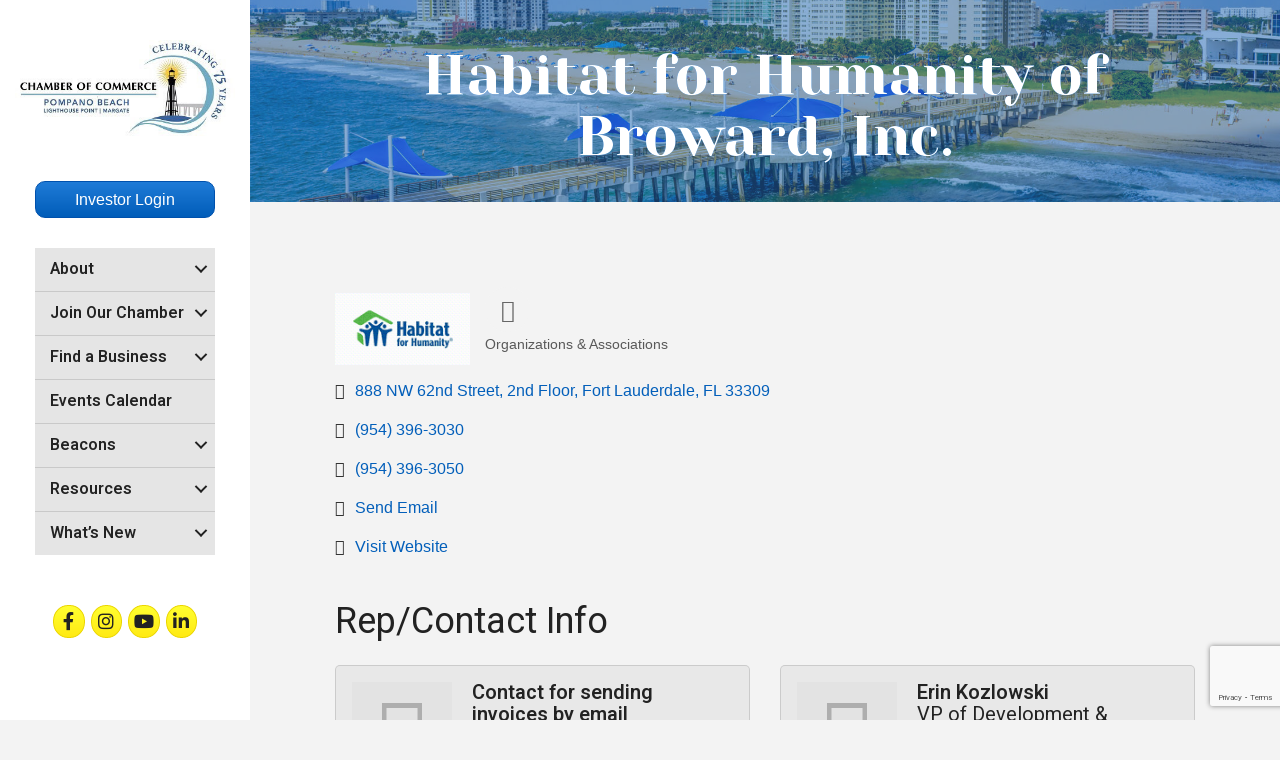

--- FILE ---
content_type: text/html; charset=utf-8
request_url: https://www.google.com/recaptcha/enterprise/anchor?ar=1&k=6LfI_T8rAAAAAMkWHrLP_GfSf3tLy9tKa839wcWa&co=aHR0cDovL2NoYW1iZXJtYXN0ZXIucG9tcGFub2JlYWNoY2hhbWJlci5jb206ODA.&hl=en&v=N67nZn4AqZkNcbeMu4prBgzg&size=invisible&anchor-ms=20000&execute-ms=30000&cb=4shv1mlp0tn9
body_size: 48564
content:
<!DOCTYPE HTML><html dir="ltr" lang="en"><head><meta http-equiv="Content-Type" content="text/html; charset=UTF-8">
<meta http-equiv="X-UA-Compatible" content="IE=edge">
<title>reCAPTCHA</title>
<style type="text/css">
/* cyrillic-ext */
@font-face {
  font-family: 'Roboto';
  font-style: normal;
  font-weight: 400;
  font-stretch: 100%;
  src: url(//fonts.gstatic.com/s/roboto/v48/KFO7CnqEu92Fr1ME7kSn66aGLdTylUAMa3GUBHMdazTgWw.woff2) format('woff2');
  unicode-range: U+0460-052F, U+1C80-1C8A, U+20B4, U+2DE0-2DFF, U+A640-A69F, U+FE2E-FE2F;
}
/* cyrillic */
@font-face {
  font-family: 'Roboto';
  font-style: normal;
  font-weight: 400;
  font-stretch: 100%;
  src: url(//fonts.gstatic.com/s/roboto/v48/KFO7CnqEu92Fr1ME7kSn66aGLdTylUAMa3iUBHMdazTgWw.woff2) format('woff2');
  unicode-range: U+0301, U+0400-045F, U+0490-0491, U+04B0-04B1, U+2116;
}
/* greek-ext */
@font-face {
  font-family: 'Roboto';
  font-style: normal;
  font-weight: 400;
  font-stretch: 100%;
  src: url(//fonts.gstatic.com/s/roboto/v48/KFO7CnqEu92Fr1ME7kSn66aGLdTylUAMa3CUBHMdazTgWw.woff2) format('woff2');
  unicode-range: U+1F00-1FFF;
}
/* greek */
@font-face {
  font-family: 'Roboto';
  font-style: normal;
  font-weight: 400;
  font-stretch: 100%;
  src: url(//fonts.gstatic.com/s/roboto/v48/KFO7CnqEu92Fr1ME7kSn66aGLdTylUAMa3-UBHMdazTgWw.woff2) format('woff2');
  unicode-range: U+0370-0377, U+037A-037F, U+0384-038A, U+038C, U+038E-03A1, U+03A3-03FF;
}
/* math */
@font-face {
  font-family: 'Roboto';
  font-style: normal;
  font-weight: 400;
  font-stretch: 100%;
  src: url(//fonts.gstatic.com/s/roboto/v48/KFO7CnqEu92Fr1ME7kSn66aGLdTylUAMawCUBHMdazTgWw.woff2) format('woff2');
  unicode-range: U+0302-0303, U+0305, U+0307-0308, U+0310, U+0312, U+0315, U+031A, U+0326-0327, U+032C, U+032F-0330, U+0332-0333, U+0338, U+033A, U+0346, U+034D, U+0391-03A1, U+03A3-03A9, U+03B1-03C9, U+03D1, U+03D5-03D6, U+03F0-03F1, U+03F4-03F5, U+2016-2017, U+2034-2038, U+203C, U+2040, U+2043, U+2047, U+2050, U+2057, U+205F, U+2070-2071, U+2074-208E, U+2090-209C, U+20D0-20DC, U+20E1, U+20E5-20EF, U+2100-2112, U+2114-2115, U+2117-2121, U+2123-214F, U+2190, U+2192, U+2194-21AE, U+21B0-21E5, U+21F1-21F2, U+21F4-2211, U+2213-2214, U+2216-22FF, U+2308-230B, U+2310, U+2319, U+231C-2321, U+2336-237A, U+237C, U+2395, U+239B-23B7, U+23D0, U+23DC-23E1, U+2474-2475, U+25AF, U+25B3, U+25B7, U+25BD, U+25C1, U+25CA, U+25CC, U+25FB, U+266D-266F, U+27C0-27FF, U+2900-2AFF, U+2B0E-2B11, U+2B30-2B4C, U+2BFE, U+3030, U+FF5B, U+FF5D, U+1D400-1D7FF, U+1EE00-1EEFF;
}
/* symbols */
@font-face {
  font-family: 'Roboto';
  font-style: normal;
  font-weight: 400;
  font-stretch: 100%;
  src: url(//fonts.gstatic.com/s/roboto/v48/KFO7CnqEu92Fr1ME7kSn66aGLdTylUAMaxKUBHMdazTgWw.woff2) format('woff2');
  unicode-range: U+0001-000C, U+000E-001F, U+007F-009F, U+20DD-20E0, U+20E2-20E4, U+2150-218F, U+2190, U+2192, U+2194-2199, U+21AF, U+21E6-21F0, U+21F3, U+2218-2219, U+2299, U+22C4-22C6, U+2300-243F, U+2440-244A, U+2460-24FF, U+25A0-27BF, U+2800-28FF, U+2921-2922, U+2981, U+29BF, U+29EB, U+2B00-2BFF, U+4DC0-4DFF, U+FFF9-FFFB, U+10140-1018E, U+10190-1019C, U+101A0, U+101D0-101FD, U+102E0-102FB, U+10E60-10E7E, U+1D2C0-1D2D3, U+1D2E0-1D37F, U+1F000-1F0FF, U+1F100-1F1AD, U+1F1E6-1F1FF, U+1F30D-1F30F, U+1F315, U+1F31C, U+1F31E, U+1F320-1F32C, U+1F336, U+1F378, U+1F37D, U+1F382, U+1F393-1F39F, U+1F3A7-1F3A8, U+1F3AC-1F3AF, U+1F3C2, U+1F3C4-1F3C6, U+1F3CA-1F3CE, U+1F3D4-1F3E0, U+1F3ED, U+1F3F1-1F3F3, U+1F3F5-1F3F7, U+1F408, U+1F415, U+1F41F, U+1F426, U+1F43F, U+1F441-1F442, U+1F444, U+1F446-1F449, U+1F44C-1F44E, U+1F453, U+1F46A, U+1F47D, U+1F4A3, U+1F4B0, U+1F4B3, U+1F4B9, U+1F4BB, U+1F4BF, U+1F4C8-1F4CB, U+1F4D6, U+1F4DA, U+1F4DF, U+1F4E3-1F4E6, U+1F4EA-1F4ED, U+1F4F7, U+1F4F9-1F4FB, U+1F4FD-1F4FE, U+1F503, U+1F507-1F50B, U+1F50D, U+1F512-1F513, U+1F53E-1F54A, U+1F54F-1F5FA, U+1F610, U+1F650-1F67F, U+1F687, U+1F68D, U+1F691, U+1F694, U+1F698, U+1F6AD, U+1F6B2, U+1F6B9-1F6BA, U+1F6BC, U+1F6C6-1F6CF, U+1F6D3-1F6D7, U+1F6E0-1F6EA, U+1F6F0-1F6F3, U+1F6F7-1F6FC, U+1F700-1F7FF, U+1F800-1F80B, U+1F810-1F847, U+1F850-1F859, U+1F860-1F887, U+1F890-1F8AD, U+1F8B0-1F8BB, U+1F8C0-1F8C1, U+1F900-1F90B, U+1F93B, U+1F946, U+1F984, U+1F996, U+1F9E9, U+1FA00-1FA6F, U+1FA70-1FA7C, U+1FA80-1FA89, U+1FA8F-1FAC6, U+1FACE-1FADC, U+1FADF-1FAE9, U+1FAF0-1FAF8, U+1FB00-1FBFF;
}
/* vietnamese */
@font-face {
  font-family: 'Roboto';
  font-style: normal;
  font-weight: 400;
  font-stretch: 100%;
  src: url(//fonts.gstatic.com/s/roboto/v48/KFO7CnqEu92Fr1ME7kSn66aGLdTylUAMa3OUBHMdazTgWw.woff2) format('woff2');
  unicode-range: U+0102-0103, U+0110-0111, U+0128-0129, U+0168-0169, U+01A0-01A1, U+01AF-01B0, U+0300-0301, U+0303-0304, U+0308-0309, U+0323, U+0329, U+1EA0-1EF9, U+20AB;
}
/* latin-ext */
@font-face {
  font-family: 'Roboto';
  font-style: normal;
  font-weight: 400;
  font-stretch: 100%;
  src: url(//fonts.gstatic.com/s/roboto/v48/KFO7CnqEu92Fr1ME7kSn66aGLdTylUAMa3KUBHMdazTgWw.woff2) format('woff2');
  unicode-range: U+0100-02BA, U+02BD-02C5, U+02C7-02CC, U+02CE-02D7, U+02DD-02FF, U+0304, U+0308, U+0329, U+1D00-1DBF, U+1E00-1E9F, U+1EF2-1EFF, U+2020, U+20A0-20AB, U+20AD-20C0, U+2113, U+2C60-2C7F, U+A720-A7FF;
}
/* latin */
@font-face {
  font-family: 'Roboto';
  font-style: normal;
  font-weight: 400;
  font-stretch: 100%;
  src: url(//fonts.gstatic.com/s/roboto/v48/KFO7CnqEu92Fr1ME7kSn66aGLdTylUAMa3yUBHMdazQ.woff2) format('woff2');
  unicode-range: U+0000-00FF, U+0131, U+0152-0153, U+02BB-02BC, U+02C6, U+02DA, U+02DC, U+0304, U+0308, U+0329, U+2000-206F, U+20AC, U+2122, U+2191, U+2193, U+2212, U+2215, U+FEFF, U+FFFD;
}
/* cyrillic-ext */
@font-face {
  font-family: 'Roboto';
  font-style: normal;
  font-weight: 500;
  font-stretch: 100%;
  src: url(//fonts.gstatic.com/s/roboto/v48/KFO7CnqEu92Fr1ME7kSn66aGLdTylUAMa3GUBHMdazTgWw.woff2) format('woff2');
  unicode-range: U+0460-052F, U+1C80-1C8A, U+20B4, U+2DE0-2DFF, U+A640-A69F, U+FE2E-FE2F;
}
/* cyrillic */
@font-face {
  font-family: 'Roboto';
  font-style: normal;
  font-weight: 500;
  font-stretch: 100%;
  src: url(//fonts.gstatic.com/s/roboto/v48/KFO7CnqEu92Fr1ME7kSn66aGLdTylUAMa3iUBHMdazTgWw.woff2) format('woff2');
  unicode-range: U+0301, U+0400-045F, U+0490-0491, U+04B0-04B1, U+2116;
}
/* greek-ext */
@font-face {
  font-family: 'Roboto';
  font-style: normal;
  font-weight: 500;
  font-stretch: 100%;
  src: url(//fonts.gstatic.com/s/roboto/v48/KFO7CnqEu92Fr1ME7kSn66aGLdTylUAMa3CUBHMdazTgWw.woff2) format('woff2');
  unicode-range: U+1F00-1FFF;
}
/* greek */
@font-face {
  font-family: 'Roboto';
  font-style: normal;
  font-weight: 500;
  font-stretch: 100%;
  src: url(//fonts.gstatic.com/s/roboto/v48/KFO7CnqEu92Fr1ME7kSn66aGLdTylUAMa3-UBHMdazTgWw.woff2) format('woff2');
  unicode-range: U+0370-0377, U+037A-037F, U+0384-038A, U+038C, U+038E-03A1, U+03A3-03FF;
}
/* math */
@font-face {
  font-family: 'Roboto';
  font-style: normal;
  font-weight: 500;
  font-stretch: 100%;
  src: url(//fonts.gstatic.com/s/roboto/v48/KFO7CnqEu92Fr1ME7kSn66aGLdTylUAMawCUBHMdazTgWw.woff2) format('woff2');
  unicode-range: U+0302-0303, U+0305, U+0307-0308, U+0310, U+0312, U+0315, U+031A, U+0326-0327, U+032C, U+032F-0330, U+0332-0333, U+0338, U+033A, U+0346, U+034D, U+0391-03A1, U+03A3-03A9, U+03B1-03C9, U+03D1, U+03D5-03D6, U+03F0-03F1, U+03F4-03F5, U+2016-2017, U+2034-2038, U+203C, U+2040, U+2043, U+2047, U+2050, U+2057, U+205F, U+2070-2071, U+2074-208E, U+2090-209C, U+20D0-20DC, U+20E1, U+20E5-20EF, U+2100-2112, U+2114-2115, U+2117-2121, U+2123-214F, U+2190, U+2192, U+2194-21AE, U+21B0-21E5, U+21F1-21F2, U+21F4-2211, U+2213-2214, U+2216-22FF, U+2308-230B, U+2310, U+2319, U+231C-2321, U+2336-237A, U+237C, U+2395, U+239B-23B7, U+23D0, U+23DC-23E1, U+2474-2475, U+25AF, U+25B3, U+25B7, U+25BD, U+25C1, U+25CA, U+25CC, U+25FB, U+266D-266F, U+27C0-27FF, U+2900-2AFF, U+2B0E-2B11, U+2B30-2B4C, U+2BFE, U+3030, U+FF5B, U+FF5D, U+1D400-1D7FF, U+1EE00-1EEFF;
}
/* symbols */
@font-face {
  font-family: 'Roboto';
  font-style: normal;
  font-weight: 500;
  font-stretch: 100%;
  src: url(//fonts.gstatic.com/s/roboto/v48/KFO7CnqEu92Fr1ME7kSn66aGLdTylUAMaxKUBHMdazTgWw.woff2) format('woff2');
  unicode-range: U+0001-000C, U+000E-001F, U+007F-009F, U+20DD-20E0, U+20E2-20E4, U+2150-218F, U+2190, U+2192, U+2194-2199, U+21AF, U+21E6-21F0, U+21F3, U+2218-2219, U+2299, U+22C4-22C6, U+2300-243F, U+2440-244A, U+2460-24FF, U+25A0-27BF, U+2800-28FF, U+2921-2922, U+2981, U+29BF, U+29EB, U+2B00-2BFF, U+4DC0-4DFF, U+FFF9-FFFB, U+10140-1018E, U+10190-1019C, U+101A0, U+101D0-101FD, U+102E0-102FB, U+10E60-10E7E, U+1D2C0-1D2D3, U+1D2E0-1D37F, U+1F000-1F0FF, U+1F100-1F1AD, U+1F1E6-1F1FF, U+1F30D-1F30F, U+1F315, U+1F31C, U+1F31E, U+1F320-1F32C, U+1F336, U+1F378, U+1F37D, U+1F382, U+1F393-1F39F, U+1F3A7-1F3A8, U+1F3AC-1F3AF, U+1F3C2, U+1F3C4-1F3C6, U+1F3CA-1F3CE, U+1F3D4-1F3E0, U+1F3ED, U+1F3F1-1F3F3, U+1F3F5-1F3F7, U+1F408, U+1F415, U+1F41F, U+1F426, U+1F43F, U+1F441-1F442, U+1F444, U+1F446-1F449, U+1F44C-1F44E, U+1F453, U+1F46A, U+1F47D, U+1F4A3, U+1F4B0, U+1F4B3, U+1F4B9, U+1F4BB, U+1F4BF, U+1F4C8-1F4CB, U+1F4D6, U+1F4DA, U+1F4DF, U+1F4E3-1F4E6, U+1F4EA-1F4ED, U+1F4F7, U+1F4F9-1F4FB, U+1F4FD-1F4FE, U+1F503, U+1F507-1F50B, U+1F50D, U+1F512-1F513, U+1F53E-1F54A, U+1F54F-1F5FA, U+1F610, U+1F650-1F67F, U+1F687, U+1F68D, U+1F691, U+1F694, U+1F698, U+1F6AD, U+1F6B2, U+1F6B9-1F6BA, U+1F6BC, U+1F6C6-1F6CF, U+1F6D3-1F6D7, U+1F6E0-1F6EA, U+1F6F0-1F6F3, U+1F6F7-1F6FC, U+1F700-1F7FF, U+1F800-1F80B, U+1F810-1F847, U+1F850-1F859, U+1F860-1F887, U+1F890-1F8AD, U+1F8B0-1F8BB, U+1F8C0-1F8C1, U+1F900-1F90B, U+1F93B, U+1F946, U+1F984, U+1F996, U+1F9E9, U+1FA00-1FA6F, U+1FA70-1FA7C, U+1FA80-1FA89, U+1FA8F-1FAC6, U+1FACE-1FADC, U+1FADF-1FAE9, U+1FAF0-1FAF8, U+1FB00-1FBFF;
}
/* vietnamese */
@font-face {
  font-family: 'Roboto';
  font-style: normal;
  font-weight: 500;
  font-stretch: 100%;
  src: url(//fonts.gstatic.com/s/roboto/v48/KFO7CnqEu92Fr1ME7kSn66aGLdTylUAMa3OUBHMdazTgWw.woff2) format('woff2');
  unicode-range: U+0102-0103, U+0110-0111, U+0128-0129, U+0168-0169, U+01A0-01A1, U+01AF-01B0, U+0300-0301, U+0303-0304, U+0308-0309, U+0323, U+0329, U+1EA0-1EF9, U+20AB;
}
/* latin-ext */
@font-face {
  font-family: 'Roboto';
  font-style: normal;
  font-weight: 500;
  font-stretch: 100%;
  src: url(//fonts.gstatic.com/s/roboto/v48/KFO7CnqEu92Fr1ME7kSn66aGLdTylUAMa3KUBHMdazTgWw.woff2) format('woff2');
  unicode-range: U+0100-02BA, U+02BD-02C5, U+02C7-02CC, U+02CE-02D7, U+02DD-02FF, U+0304, U+0308, U+0329, U+1D00-1DBF, U+1E00-1E9F, U+1EF2-1EFF, U+2020, U+20A0-20AB, U+20AD-20C0, U+2113, U+2C60-2C7F, U+A720-A7FF;
}
/* latin */
@font-face {
  font-family: 'Roboto';
  font-style: normal;
  font-weight: 500;
  font-stretch: 100%;
  src: url(//fonts.gstatic.com/s/roboto/v48/KFO7CnqEu92Fr1ME7kSn66aGLdTylUAMa3yUBHMdazQ.woff2) format('woff2');
  unicode-range: U+0000-00FF, U+0131, U+0152-0153, U+02BB-02BC, U+02C6, U+02DA, U+02DC, U+0304, U+0308, U+0329, U+2000-206F, U+20AC, U+2122, U+2191, U+2193, U+2212, U+2215, U+FEFF, U+FFFD;
}
/* cyrillic-ext */
@font-face {
  font-family: 'Roboto';
  font-style: normal;
  font-weight: 900;
  font-stretch: 100%;
  src: url(//fonts.gstatic.com/s/roboto/v48/KFO7CnqEu92Fr1ME7kSn66aGLdTylUAMa3GUBHMdazTgWw.woff2) format('woff2');
  unicode-range: U+0460-052F, U+1C80-1C8A, U+20B4, U+2DE0-2DFF, U+A640-A69F, U+FE2E-FE2F;
}
/* cyrillic */
@font-face {
  font-family: 'Roboto';
  font-style: normal;
  font-weight: 900;
  font-stretch: 100%;
  src: url(//fonts.gstatic.com/s/roboto/v48/KFO7CnqEu92Fr1ME7kSn66aGLdTylUAMa3iUBHMdazTgWw.woff2) format('woff2');
  unicode-range: U+0301, U+0400-045F, U+0490-0491, U+04B0-04B1, U+2116;
}
/* greek-ext */
@font-face {
  font-family: 'Roboto';
  font-style: normal;
  font-weight: 900;
  font-stretch: 100%;
  src: url(//fonts.gstatic.com/s/roboto/v48/KFO7CnqEu92Fr1ME7kSn66aGLdTylUAMa3CUBHMdazTgWw.woff2) format('woff2');
  unicode-range: U+1F00-1FFF;
}
/* greek */
@font-face {
  font-family: 'Roboto';
  font-style: normal;
  font-weight: 900;
  font-stretch: 100%;
  src: url(//fonts.gstatic.com/s/roboto/v48/KFO7CnqEu92Fr1ME7kSn66aGLdTylUAMa3-UBHMdazTgWw.woff2) format('woff2');
  unicode-range: U+0370-0377, U+037A-037F, U+0384-038A, U+038C, U+038E-03A1, U+03A3-03FF;
}
/* math */
@font-face {
  font-family: 'Roboto';
  font-style: normal;
  font-weight: 900;
  font-stretch: 100%;
  src: url(//fonts.gstatic.com/s/roboto/v48/KFO7CnqEu92Fr1ME7kSn66aGLdTylUAMawCUBHMdazTgWw.woff2) format('woff2');
  unicode-range: U+0302-0303, U+0305, U+0307-0308, U+0310, U+0312, U+0315, U+031A, U+0326-0327, U+032C, U+032F-0330, U+0332-0333, U+0338, U+033A, U+0346, U+034D, U+0391-03A1, U+03A3-03A9, U+03B1-03C9, U+03D1, U+03D5-03D6, U+03F0-03F1, U+03F4-03F5, U+2016-2017, U+2034-2038, U+203C, U+2040, U+2043, U+2047, U+2050, U+2057, U+205F, U+2070-2071, U+2074-208E, U+2090-209C, U+20D0-20DC, U+20E1, U+20E5-20EF, U+2100-2112, U+2114-2115, U+2117-2121, U+2123-214F, U+2190, U+2192, U+2194-21AE, U+21B0-21E5, U+21F1-21F2, U+21F4-2211, U+2213-2214, U+2216-22FF, U+2308-230B, U+2310, U+2319, U+231C-2321, U+2336-237A, U+237C, U+2395, U+239B-23B7, U+23D0, U+23DC-23E1, U+2474-2475, U+25AF, U+25B3, U+25B7, U+25BD, U+25C1, U+25CA, U+25CC, U+25FB, U+266D-266F, U+27C0-27FF, U+2900-2AFF, U+2B0E-2B11, U+2B30-2B4C, U+2BFE, U+3030, U+FF5B, U+FF5D, U+1D400-1D7FF, U+1EE00-1EEFF;
}
/* symbols */
@font-face {
  font-family: 'Roboto';
  font-style: normal;
  font-weight: 900;
  font-stretch: 100%;
  src: url(//fonts.gstatic.com/s/roboto/v48/KFO7CnqEu92Fr1ME7kSn66aGLdTylUAMaxKUBHMdazTgWw.woff2) format('woff2');
  unicode-range: U+0001-000C, U+000E-001F, U+007F-009F, U+20DD-20E0, U+20E2-20E4, U+2150-218F, U+2190, U+2192, U+2194-2199, U+21AF, U+21E6-21F0, U+21F3, U+2218-2219, U+2299, U+22C4-22C6, U+2300-243F, U+2440-244A, U+2460-24FF, U+25A0-27BF, U+2800-28FF, U+2921-2922, U+2981, U+29BF, U+29EB, U+2B00-2BFF, U+4DC0-4DFF, U+FFF9-FFFB, U+10140-1018E, U+10190-1019C, U+101A0, U+101D0-101FD, U+102E0-102FB, U+10E60-10E7E, U+1D2C0-1D2D3, U+1D2E0-1D37F, U+1F000-1F0FF, U+1F100-1F1AD, U+1F1E6-1F1FF, U+1F30D-1F30F, U+1F315, U+1F31C, U+1F31E, U+1F320-1F32C, U+1F336, U+1F378, U+1F37D, U+1F382, U+1F393-1F39F, U+1F3A7-1F3A8, U+1F3AC-1F3AF, U+1F3C2, U+1F3C4-1F3C6, U+1F3CA-1F3CE, U+1F3D4-1F3E0, U+1F3ED, U+1F3F1-1F3F3, U+1F3F5-1F3F7, U+1F408, U+1F415, U+1F41F, U+1F426, U+1F43F, U+1F441-1F442, U+1F444, U+1F446-1F449, U+1F44C-1F44E, U+1F453, U+1F46A, U+1F47D, U+1F4A3, U+1F4B0, U+1F4B3, U+1F4B9, U+1F4BB, U+1F4BF, U+1F4C8-1F4CB, U+1F4D6, U+1F4DA, U+1F4DF, U+1F4E3-1F4E6, U+1F4EA-1F4ED, U+1F4F7, U+1F4F9-1F4FB, U+1F4FD-1F4FE, U+1F503, U+1F507-1F50B, U+1F50D, U+1F512-1F513, U+1F53E-1F54A, U+1F54F-1F5FA, U+1F610, U+1F650-1F67F, U+1F687, U+1F68D, U+1F691, U+1F694, U+1F698, U+1F6AD, U+1F6B2, U+1F6B9-1F6BA, U+1F6BC, U+1F6C6-1F6CF, U+1F6D3-1F6D7, U+1F6E0-1F6EA, U+1F6F0-1F6F3, U+1F6F7-1F6FC, U+1F700-1F7FF, U+1F800-1F80B, U+1F810-1F847, U+1F850-1F859, U+1F860-1F887, U+1F890-1F8AD, U+1F8B0-1F8BB, U+1F8C0-1F8C1, U+1F900-1F90B, U+1F93B, U+1F946, U+1F984, U+1F996, U+1F9E9, U+1FA00-1FA6F, U+1FA70-1FA7C, U+1FA80-1FA89, U+1FA8F-1FAC6, U+1FACE-1FADC, U+1FADF-1FAE9, U+1FAF0-1FAF8, U+1FB00-1FBFF;
}
/* vietnamese */
@font-face {
  font-family: 'Roboto';
  font-style: normal;
  font-weight: 900;
  font-stretch: 100%;
  src: url(//fonts.gstatic.com/s/roboto/v48/KFO7CnqEu92Fr1ME7kSn66aGLdTylUAMa3OUBHMdazTgWw.woff2) format('woff2');
  unicode-range: U+0102-0103, U+0110-0111, U+0128-0129, U+0168-0169, U+01A0-01A1, U+01AF-01B0, U+0300-0301, U+0303-0304, U+0308-0309, U+0323, U+0329, U+1EA0-1EF9, U+20AB;
}
/* latin-ext */
@font-face {
  font-family: 'Roboto';
  font-style: normal;
  font-weight: 900;
  font-stretch: 100%;
  src: url(//fonts.gstatic.com/s/roboto/v48/KFO7CnqEu92Fr1ME7kSn66aGLdTylUAMa3KUBHMdazTgWw.woff2) format('woff2');
  unicode-range: U+0100-02BA, U+02BD-02C5, U+02C7-02CC, U+02CE-02D7, U+02DD-02FF, U+0304, U+0308, U+0329, U+1D00-1DBF, U+1E00-1E9F, U+1EF2-1EFF, U+2020, U+20A0-20AB, U+20AD-20C0, U+2113, U+2C60-2C7F, U+A720-A7FF;
}
/* latin */
@font-face {
  font-family: 'Roboto';
  font-style: normal;
  font-weight: 900;
  font-stretch: 100%;
  src: url(//fonts.gstatic.com/s/roboto/v48/KFO7CnqEu92Fr1ME7kSn66aGLdTylUAMa3yUBHMdazQ.woff2) format('woff2');
  unicode-range: U+0000-00FF, U+0131, U+0152-0153, U+02BB-02BC, U+02C6, U+02DA, U+02DC, U+0304, U+0308, U+0329, U+2000-206F, U+20AC, U+2122, U+2191, U+2193, U+2212, U+2215, U+FEFF, U+FFFD;
}

</style>
<link rel="stylesheet" type="text/css" href="https://www.gstatic.com/recaptcha/releases/N67nZn4AqZkNcbeMu4prBgzg/styles__ltr.css">
<script nonce="AQjiHqsz8eaLIGEH4rIjjA" type="text/javascript">window['__recaptcha_api'] = 'https://www.google.com/recaptcha/enterprise/';</script>
<script type="text/javascript" src="https://www.gstatic.com/recaptcha/releases/N67nZn4AqZkNcbeMu4prBgzg/recaptcha__en.js" nonce="AQjiHqsz8eaLIGEH4rIjjA">
      
    </script></head>
<body><div id="rc-anchor-alert" class="rc-anchor-alert"></div>
<input type="hidden" id="recaptcha-token" value="[base64]">
<script type="text/javascript" nonce="AQjiHqsz8eaLIGEH4rIjjA">
      recaptcha.anchor.Main.init("[\x22ainput\x22,[\x22bgdata\x22,\x22\x22,\[base64]/[base64]/[base64]/[base64]/[base64]/[base64]/KGcoTywyNTMsTy5PKSxVRyhPLEMpKTpnKE8sMjUzLEMpLE8pKSxsKSksTykpfSxieT1mdW5jdGlvbihDLE8sdSxsKXtmb3IobD0odT1SKEMpLDApO08+MDtPLS0pbD1sPDw4fFooQyk7ZyhDLHUsbCl9LFVHPWZ1bmN0aW9uKEMsTyl7Qy5pLmxlbmd0aD4xMDQ/[base64]/[base64]/[base64]/[base64]/[base64]/[base64]/[base64]\\u003d\x22,\[base64]\x22,\x22G8KUw5twCcKBEcOdIBo3w7DDq8Ktw77DhUHDsg/Dmk5fw7BewrpJwr7CgRp6woPCljILGcKVwoN6wovCpcK/w4IswoIqI8KyUG3DvnBZG8KUMjMpwqjCv8OvWsOoL3IPw41GaMKdKsKGw6RVw4TCtsOWYisAw6cfwqfCvADCk8OAaMOpFznDs8O1wqJQw7sSw4nDrHrDjmpkw4YXCwrDjzcBJMOYwrrDhnwBw73CqsONXkwTw4HCrcOww47DqsOaXBZ8wo8HwqDCqyIxbC/DgxPCsMOKwrbCvDtVPcKNJcOcwpjDg03CtELCqcKWGkgLw5BIC2PDjcOlSsOtw4HDvVLCtsKDw6w8T1d0w5zCjcOfwo0jw5XDs1/DmCfDvlMpw6bDk8Kqw4/[base64]/DtERtw5hpwrfCpllkwrvCjn7DusK3w6VXw43DusOJwocScMO3AcOlwoDDnsKJwrVldUQqw5hUw4/[base64]/w5REw4k7QsKvw5rCgWoiw6wGPirDtMK+w7x0w43DgsKXYcKhWyZ3BDtwbsOUwp/Ch8KCewBsw6s1w47DoMOIw4Ezw7jDhiM+w4HCvzvCnUXCjcKIwrkEwrXCh8Ofwr8Ow7/Dj8OJw4nCgcKtZsOdEknDjGIqwofCscKwwqVswpXDr8Oew5Z8NC/[base64]/wpsUKDU8w5PCp8Kcw4PDmMObwqjDtcKywpdnfsOVw67CocOAw5pgYCzDnlYYL2AqwoUrw4ZtwofCi3rDg24gFiDDr8Olb07CkH3Dm8KROCPCucKkw7XCucKkKGxxIld0OMKjw4okPDHCrVBxw4/DrWlYw7Ufwp7Cv8OiB8O2w6fDicKALlDChsOHKcKewodUwrbDosK3EF3DrU83w6rDsmItZcK8QWxNw5PCrcOdwo/DisKSPCnCrXkZdsOhC8KfecKGwpJjHAPDocOSw6XDgcObwpvCj8KUw6ABF8K6worDn8OpJy7CtMKJc8O/[base64]/DkcKXAMKmJVbCqXzDtMKUbjhwOTfCmMKmwpoBwq4uFcKgesOewoLCnMOeXWliwpZQWMONL8Kcw7XCi0BIHcKiwrFVNj4HMsOfw4jCqnnDrMOjw4fDksKfw5rCj8KAFcK7aT0leWPDjcKJw5QjCMOrw6/CoEjCn8Opw6XCgMKgw73DnsKFw4XCk8O5woEuw5pFwqXCssKqXULDnMKzBxp6w5sgExg4w57DuX7Cv2bDrcO6w7AdSlzCsQRVw7vCmXTDgcKFTMKofcKtVB7CicKqQF/Dv3wNa8KiVcOWw50xw6lQGBdVwqlnw68PRcOAAcKHwqJcLMOfw67CisKEKSZww65Pw63DhhBVw7/DmcKRPm/[base64]/CosKdw6xCB1QNw5TCqcKPw6nCtcKdKAstw6ggwqVXIC92aMObZgjDuMK2w4LCscKGw4HDl8OLw6XDphfDlMOvSSfChXJKE2dsw7zDrsOCG8KXNsOxLnzDi8Kfw5EVTcKMD01OfcKKZcKSSDvCp2DDtsONwpDDmMO4UMOUwpjCqMK6w6/Ch0M3w6Qzw78QJnYGVyx8wpHDt1PCtXrDmyzDoTLDrmbDlzjDs8OTw5dfLlXCvzJiBcObwqQYwozDrsKcwr0kw5ZLJsODNMOSwrlJDMK/wrvCvcOqw4hgw55Uwqk8woBUK8OwwoFBLBrCqx0dw4XDrx7CqsOBwpAoNGDCoDRuwoBhwrE/YMOSSMOAwqA4w4Z8w5p4wqt8d23DugjCiHzDqkddwpLDhMKVeMKFw4jChsOLw6HDgMKvwprCtsKUw4DDrcOVMF5QcFBFwq7CiElieMKFYMOFLcKcw4FAwo3DixlVwqUiwoJ/[base64]/wq4zB8OXQsKww5oqQm/DhVzCiVfDhsOEeztQSQo7w5fDtUdCDcKIwodGwpoIwpHDjGvCvMO0McKmasKIOcO0wpE+woolJHhcEG59wpUow6MMw50iawXDrMKVcMOgw7RXworCkMKjwrPCtGAWwrHCiMK5KsKEworCocKXKUnCkkLDmMKKwr/DrMK2QcONEwTCl8KmwozDvjzCgMK1HTfCu8KJUF8lw6V2wrTDoVbDm1DDl8Ksw6wWPnbDkg7CrsKofMKECMOOacOMOgvDon13w4BpYcOdAQdHfk5pwonCn8KSS1fDkMK8w7rDnMORfmg7VWrDlMOiX8O/QCAKAnhBwprCgCN1w7LDosOdBBRpw7/[base64]/CuB9mDxBRKsKABMKww6Idwr93fcO2Snpowo3ClmbCtWbDu8OuwrTCp8KcwoUrw6JML8Obw6/CkcKeeWnCgzVGwonDgVBfw6A6UMOzXMKzKQlSwpp2fsO/wpTCn8KJDsOVPMKIwoRDV2fCmsOALMKfVsKLP3AqwqtGw7V7dsO5wojDs8OdwodmNMKzQBgnw5E5w6XCjnLDssKuw4AcwpDDpMKPD8KgAMKOawANwrtVDHXDjcKhPBVWw7zCocOWesONeU/DsE7CqGASV8KtE8OhbcOQVMKIZsOEYsKhw5bDnE7Do3TDg8ORUEjCmQTCoMOrJMO4wrjDkMO+wrJ4w7bCgD4OA3zDqcKiw77Dj2rDicK2wqkMd8OZMsOqRMKkw5hzw57DhG/Cq1HCkE7CngPDux7DqcOhwr99w6bDj8OvwrpKwr9KwqUzwqsqw5jDl8KvXD7DrnTCs3vCmcKIVMOERsKXJMOGZ8OUIsKXKy5RaSPCuMO6PcOwwqNWMDZqLcK/wqZlI8ORZsOSNsKcw4jDr8Oow40GXcOmKT7ClSLDsGLCrEDChhQewq0cGlMYTsO5wr3Dg0rChSoVw4/Cgn/DlMOUUcKIwqt1wqHDp8K6wroMwqLDisK9w44Aw4lEwobDisOww67CmDDDtx7ChsOkUR/Cj8KZMMKxw7LCnnzDgsObw6lxTMO/w7cTLsKabcO+wqlLHsKsw5bDvcOIdg7CkWDDuVMSwqoJVlRDKCbDrWHCn8KvBDsQw4tPwphXw4/CuMKiw4s3W8KOw7wpw6cpwq/[base64]/Cm1fDrcOIfsKIwo48MsO1KMKtw6LCv0E9PsOBb3HCoDfDhxoYZsOMw4TDnG9xdsKzwodkL8OcXjjCkMKEeMKLVsO5GQjCnsO/[base64]/CpsOpSMKxwo/CgcO3wqHCucOZBMOewo5+XMOdwoPCjsOiwpzDucO8w6kaDMKbNMOow7zDlsKpw7tqwr7DssKoTDgYPSEFw7FxXSEKw4wFwqo5VUvDgcKmwqdKw5JUbjnCtMOmYTbCkBI8wrrDnsK7Xy/CuQwvwq/[base64]/Cpl7Dk8O1DEPCrsKSZh7CuMOCQkASw4nCmCfDt8OAScOBWTvCmcOUw6fDqMKEw5/DsXQ6LnNyX8OxHVdtw6ZrfMO6w4B5KXY4w57CvzhSLAAzwq/DosOPE8Khw7NIw40uw4cgwr3Dg1VKCi9zBjdyJk/Cj8O1SQcOJ07DiDDDjRbCn8KIYFZKOBMhPsOCw5zDsXZgZRgiw4vDo8OTAsOpwqMofMK5YFMPHgzCgMK4Cm/DlDZBTMK7w6nDgMO0I8K2CcOUNy7DrcOYwoDCgD/DqFR4ScKtwoDDsMOQw75kw7cAw57ColDDqjRVJsO1wprCicKqAklMSMKrwrtgwoDDjAjCusKdCho3w7oAwp9aYcK4cCkUeMOEU8Ouw5rCgllEwqtawq/Dq3sYw4YLw7DDuMK/W8KSw7XCrgFnw6htFQMgw6HCuMK0wrnDj8KGXE/DhzvCksKCfV41M13DtMKdIMO4cBNoGDgfP0bDlcOtMlYJKXR4wqHDpyPDkcK9w5RCw5PCoEghwpYswqVaYl3DnsOLJsOywp/CuMKDSsOhTcOKahVlNz5lCG4Jwo/Cp3TCu0M1fCHDkMKte2/DlsKaSkXCpS0NTsKDFwXDq8KJw7jDr2MQecKSZsOcwocIw7LCkMOTQh4/wqLCpsKywqo3NnvCksKyw6Bow4rCgsOOBcOwUzZ4wqLCoMKDwrB2w4XChlHChgIrbsKowq4MG2w/B8KOVMOLw5bDrcKJw7jCucK8w652w4fCisO2BcKcK8OJbADChMO3wrtkwpFLwpFZbTPCp3PCiBp0IsOeSS/DjsKRKMKdHGnCmcOZQMOkWEHDpsOpegPDgjDDsMOnI8KpOzPCh8KbZXIzUXxxQMOmMz8yw4YKQ8K2w5ZLw4rDgXkdwqnCk8Kjw5/Ds8KCI8KKbAIaFBoMMwvCu8OEHXoLB8KdZQfCnsKawqfCtWI1w4bDisORYBURw64BPcKPJsKtQTXCvMKVwoY9GGXDgsOJL8KUw48hwo3DtC3CoTvDuB5Uwrs/wpjDicO+wrgTKTPDtMOFwpbCvDh2w6LDg8K/D8KfwpzDik3DjsOBw4/CvMOmwqnDhcKBw6jClHXDpMKpwrxxZj5/wr/CucOLw7fDoQo5CDTCpGNxTMK/N8OBw7PDl8KrwrV4wqRVFsOFdCjCtzbDq0TCtsKgGsOww6NLKsOhZMOOwq/Cs8OAFMO1GMKYw77CkRktUcKPMAHCqk/CrHzDtWo7wo5eKHzDhMKvwobDjsKYJMKwJsK/QsKLZ8OkP39Dw5AiWE4+wo3CoMOXDx7DrMK4OMOdwogxwotycMO/wo3DicK0C8OIKCDDvcKzIQhKRW/CnFcOw5kWwrzDtMK6S8KFZsKfwpBYwrA/VUlDDArDicObwrfDlMKTQkYcKsOWPSgRw55CH3RMBsOIRsOSPw3CtA3ClS97wrvCp2rDjV/[base64]/MGrDpMO6w67Cu8KEecKWAVrDrHNpwqVOw5DCjMKMwrrCsMOVU8Kqwrkswpwvwq7DvcOtfUQyXnF4w5Vrwp4Gw7LCl8OGw5TDkQbDnW/[base64]/DmsKjwqpOwqzDlMK/[base64]/DpATDgE7DjMORKMKtJA89w5fDoSzDjAHDqXZKwrdPKsO2wrLDlA1uwqd/wpALWcO0woBrQnnDgjfDs8Kmw41DL8Kdw4Fiw6pkw7s5w7ZXw6A8w6rCu8KsIXfCvUd/w7sWwr7DvlHDlWFNw7ZAwqxZwqEzw4TDgzwhdsK6fsKqwr/CgsOrw6l6wobDusO0woXCpHgzw6UVw6DDrn/CsFrDpGPCglnCpcOXw7HDhsOzRXNHwqgjwpDDjVPCisO4wr/Dj0YEIlvDu8OhRm8bNcKCeDQmwobDuh3CmsKJDmzCmMOjKcOOw7PClcO4w4LDpcK+wrPCumtDwqF8EMKpw4JGwpdQwqrChy3DssO1SybClcOvdFHDgMOIL1FwE8OzcMKTwozDpsOFw6nDgVwwHFTDo8KAwqFlwpvDtG/ClcKTw5HDksOdwqprw7jDr8KyZQ3DiEJ0UCXDuSxEwolZYxfCoD3Cu8KrOA/DhMK9w5cpMwIEA8OocMOKw4vDk8OOw7DCnXEFFUfCoMOGeMKxwoRBOHrCrcKpw6jDmANtBw/DpsO0BcKIwr7Cq3JLwr0dw53CpsONKcKvw5nCg1jDiiY/w7jCnk9OwpnDg8K5wpbCjMKpXMOEwpzCg1PDt0nCgE99w7LDkCTCo8K7QXAGc8Kjw7zDviw+MBfChMK9GcKCwpnChCzDkMODaMOpCWoWUMOJd8KjajERHcOaDsKTw4LCgMOZwqbCvjlew6QEw6rDrsOCf8KZXsKKC8OLL8OkfcK+w7DDvH7CvzzDgVhbDcK/w6rCpsO+woTDhcKwd8ONwoTCp1I6NRHChgzDrSZjC8Knw6PDsTLDiXgxF8OlwqN6wr1zVB7CrkoUYMKewoLCtsO/w4FbVcKQCcK9wq1Dwqovw6vDpsOEwpFHYFHCvsO+wpoGwp87ccOQJ8Kmw6/DplI+Q8O6WsKfw5DDvcO3cg1Ww4nDjS7DrwbCky1ARxAYOkXDo8KrSVdQwrHCpR7CjUDCkcKQwrzDu8KSdy/[base64]/CgMKUwoIjw4caJyxYwqHDpE/DhMKYw5hUw74qR8OkV8O8woxsw7hewr/[base64]/CuzAmBMOJbcK7w4nDrRjDtMKRwobCvMKpwp0IQhbCkMOaWEFgdMOlwp1Dw7p4wo3DvUlKwpA/wovDpSgEVHM4KnDDhMOGYcK6ZiAqw6B0RcOWwpUACsKDw6UVw77DsyQbb8OZSUJQEsKfS0zCmi3CqsODQlbClhUkwrBbWzMEwpTDgQ/CtGJ1EVclw7rDkTJfwrB9wo99w5dnPsKgw7zDr3TDgsOpw57DrcOww79EOsO7wo4pw6Q3wqQ+f8OWCcOxw6TCmcKRwqXDg0TCjsOhw4DDqsKsw6oBc1YIw6jCsRXCkcKSXn15fsKvEwhXw5PDv8OJw5/[base64]/CuBk6wr4owqfDpB/DpsOqw492w6kpw5U9YxLDm8OSwp5LeX1BwoLChSrCosO9AMO6fcK7wr7CkxY+Ox54XBvCo3TDuQbDh2fDvXozTBAdScKJCRfCh2XDjU/DvMKIw5XDhMOHMsK4wroKFMO+GsOjwo7CvErCgT97HMKjwqpHNHpBZ3sCJcOOfWrDrsKRw5MSw7JswpAbCxTDgxvCr8Omw6/Ct1hMw7LClEdzw7rDkQPDgg0hNmXCisKPw67CqMKDwqB/w7rDnCjCiMO6w5zCnE3CpxXCh8OFUCttOMOSwrBDwqbDo21Aw48Qwpd5M8OIw4Q2SjzCo8K/wrJ7wokOeMKFO8KqwpUPwps2w5BCw5bCkVXDlsOPXyjDnQBWw6HDrMOPw5leMxbCksKvw550wq1TQRjCmXVXw4vClm4zwrIKw5/DujvCtcKucz0QwrE2wooMRMOUw75ww7rDhcO1KT8xKEQsFhINUCnDtMOzelpKw4HClsOOw7bDlsKxw5Bhwr7DnMOkw5LDsMKuB2hOwqE0GcOKw5LDpVTDqMO7w5QSwq1LPsKMJMK2ZDDDo8KkwrvDlFMyKw54w4AqfMOsw7/DosOSeG5Rw6RlDsO4W2bDj8KbwpRvMcO4fAfCkcK3XsOBcQskQcKVTC4YGy0CworDs8OYKMOVwpUFOgfCpDjCmMKSYzszwq4QOcO8FzvDqMKVVhhJw7nDkcKEOWxxNcKzwoNVNipjBsKnVG3Cp0/DmRhXc33DjQQKw7l1woYZJAMPWQvDqcO2wq5vQsO1PAhvAMK4QU5qwo4vwoPDpURdYmjDth/Do8KNOMKOwpvCgXpiScO4woBeXsKuBSrDuVccekIZPHnCgMOmw5zDpcKmwqXDp8KZYcKXAUwTw4zDgHJTwq0hY8KeRHfCpcKUwq7ChcKYw6zDncOKCsK7A8Ozw6DCtSLCvsKCw7VkOUF2w5zCm8OCLMOuJ8KIMMKUwrMzMEIbZSIeUXzDkCTDqnHDusKuwp/[base64]/[base64]/[base64]/DgMKUUMOyGcODw7rCvMOpLMKIw6zCt3DDvMO1QcOpDRXDmXU8wq11wr1RQcOuwqzCmw8kw49zFjBKwrHCkmLDicK1BMOww77DnQwoXA3DuCJvUlXCv0x4w61/[base64]/CvsKgKGE3w75Nwr1Ew6kww4M0c8OKIhvCiMKaOsOEG0pEwpXDkw/[base64]/Xj3CjBrDvcOawo9Uwq3DmEvDusOaE8KbNxMiKMO0ZsOvHgTDsV7DiFdnZMKaw6TDkcK/[base64]/w7JtZB0KW8KFw4dpw60gwqDCuRtzw7HCp24hwq3Dhz4ZOlIvSCEpQCp2wqIodcOhHMKNJS/DimfCs8Kyw7A+SjvDt0RFwpXDucKGwojDrsORw6/Dv8OYwqgIw6vCvGvClcKKScOtwrlBw65ew6tgCMO2cW/Dhk9yw6TCkcK7bkXCrkJEw6QPBcOxw6jDgFfCpMKjbgfDlMKXbWXDnsODFyfCpw3DhU4nc8KMw4w6w7PDonPCj8K1wq7Cp8KOUcOPw6hNwrvDosKXwpBAw6bDtcK2ccOhw5tNYMOjelx1w7PCnsKowq93OkPDiHjCqQQ4cg9Sw6/CqMK/wrLCssK1CMKXw6HDqhMgJsKGw6p/w53Cu8OpIErCiMOUw5XChXNZw6HCunUqwpgGLMKjw54PL8OtbsKWBsO8I8OIw4HDpF3ClcOCUGQuPwPDg8OeY8OSI0UHHhYqw4wPwrBRKsKew7IwU0hOGcOfacOuw5/DnCvCqMOjwrPClRXDmzbCucKXHsOMw59VdMKrAsK/[base64]/[base64]/Dmwtew7syNcOdwqJNw5B+K8OjX34SYFUMTcOUamEfUMOMw7oVThXCiFzCpSlfSBQyw4zCtsKAb8K6w7skPMKGwqZ5aTPDiE7CkEcNwoVPw4TDqgTCo8Omwr7Dq17DvBLCqgwiLMK9SMK1w5Q/ECfCo8K3EMK/w4DCoh0YwpLDksOsX3ZJwooNCsKxw6FXwo3DsjjDoWTCnyzDgAUdw5xAIjTClGnDgsKRw4hLdDTDrsK+ch4Rwr/Dm8K4w4LDsBVEM8KKwrVzw4kcPcKXLcOVXMKSwrEdK8OGXsKLVcKrwpDCqMOMSBkcKThvJ1hiw6Jlw63DgsKAZsKHUg/CmMKEQ0E+QcO8KcOSw57Cs8K/[base64]/CocKkKMKYUMOHw67Dn8O4w6lQw7nDuS5wRgFaX8KlUMKnNkbDjcO9wpJtAj8yw7XCgcK8B8KQKWvCvsOLV398wrMcVsKfA8KMwpg1w4g/asObw7lvw4Anw7jDsMK3KxEUE8ORQjbCrmfCscOtwpUfwpk8wrsKw7rDgcO8w57CkknDjQrDgMOkb8OPHxd6ekTDignDksKjE3sMcT5PKTrCqy18V1MKw5/DlMKoCMKrLgE9w6PDgl3DuQTCuMObw6XDlTBudcO2wp8HUsKPbx3CmV7CgsKqwopewq/DglnCpcKfRGInw5/DpcO8e8ODEcK9wq/DnW3DqmZ0Uh/ChsK2wpvCoMO1NlnCisOuwo3DtWxma1PCt8OZO8K2GVPDhsO1X8OEb2HCl8OLPcKrOxTDgsKgNMOFw6kvw7dTwqvCqMO2OsKbw5E9w7dXcUvCrcO2YMKcwqjCu8OYwoF6w7TCjMOvXmUZwoXDn8O9woBQw5/DscKtw5kUwonCk3/DsUdmaxJ/w4BFwrfCi3HDnBjCgkMXcxEnbMO0P8O6wq7CjC7DqQvChsK8f1ERcsKFRzRmw6M/[base64]/[base64]/Dk8KTwrHDnQEpDxsawp4EDQI/WirCksO3K8KwJWVDBx7DrsK4OH3DrcKIKkbDmsOcesOEwqcKw6M0Dy/[base64]/Cr8Kzw610wpvDoXLCmAtuE8OCw4/[base64]/UsOWwpNEdsKJwrTCg0oFdkFJP3gFH8KiwrfDhcOnZsOvw5FEwpjCigLCtRBNw4/[base64]/fStqX8OPWHjCq8OdMCN0w7HClcKUw7JXJQLCnHfCqsOTH8OLRizCkBFRw6YuJ3/DjsOnZ8KTHltyZ8KZCllSwqo6w6TCnMOfRSTCp3Z0w4TDr8OMwpgowrfDrcOQwrjDsFrDj31owrHCvcOWw54dQ01mw7Fiw6Q8w77CpFxYeVPCuQHDkDpSBAI/BsOfaUM/[base64]/DmHJ6EX5cw6A9XsKwwodVw7DDoB4xH8O/[base64]/ClwDDmwjCnUlfw54vwpQfw4JNW8KAD0bDjmDDu8K8wo9VNnN2w6XCgBo0H8OKXcKnOsOXYUEwDMKqJnV7woYzw7x5VMOFwr/Ci8K8GsOMw4bDnDl8b3XDgkXDhMOlMW3DhMOSBThjJMKxwrYGPhvDq3nCgmXDkMKnIiDCpsOuwpl4P18QU3rCvyPDisO3NGgUw75SLnTDqMOmw64Aw4wqbsOYw40KwpbDgcOLwp4QN21/WwvChsKuHQvCk8K/w7XCoMKSw5MTJMOOcHNSVRDDsMOXwr81KWzDoMK1wotdfTxhwpBuIkXDvC/CoUcGw6fDs2LCpcKOOsKxw50Vw6k8XhgnYTc9w4nDlwxTw4vDoh/CnQk0R2XDgsOOMlvCkMK1HsOew4QcwoXDgUxiwp5Dw7ZYw77CjcKHdGTCksKmw7/DnBbDlcOWw4rDvcKSX8KPw7LCsDQrasONw5Z7A1sPwoLDjRbDuShaAUHCjQ7DonJHCMOpJjMbwrM/w5tdw57CgTPCkCLCnsOeelhOZ8O7HTnCs2tWB3sIwq3DkMK1NxFsd8KnYcKwwoE1wrPDhcKFw7xqGHYkfkcsJcOwdsOpB8OKBxnDoXvDhmrCkgNTCG46wrBkOHXDq1hPdMKLwrE7asKHw6JzwphWw7TCk8K/[base64]/F3TCpcOhERFPwrTCnMKlwoY6WMK1bGJaLsKeK8OUwpzCo8K6KMKLwpjDi8KSbcKNPcOwSgBPw7cNZD4Hc8OLL1wsUQLCs8Onw7EPdEhIOMKow7bDnykccyhWHMKRw67CgsOywrDDv8KvFcKgw6LDhsKNUH/Ch8Ocw6LCtsKZwo4AX8ODw4fCmFXDh2DCuMOaw7fCglDDl1RvJXgIw7wCJMOsO8Kkw4hTw6A9wqzDlcOCw6Qqw6HDiWc0w7QKScKkCh3DtwlQw4xdwqxTaRfDtQo2w7IabsONwoBZFMOfwpEQw79JT8KYdFghCsKTMsKnfHkOw69GZnjDrsKLC8Kuw4XCjz7Dpn/[base64]/w797w4JzXVhPw7jCtMKAYV52wrh0w7dew5bCtwPDswjDlMOZVlnCgGHDk8KhEcOmw7BVdcKJEkDDkcK0w5jDtH3DmEPCtXogwqzCulXDiMO2PMOMbD08OmfCscOQwoFYwqU/w4hUw6zCpcKZcsKsLcKGw7JRKAhCacOQd14Ow7ItLkYowoc3wpA3UClDVll/wrrConvDpHjDucOFwpc+w4bCqgHDhcOhUlrDtUYMwrLCixNeTCrDrg1QwrfDmFonwonCu8Kuw4TDvQHCuTXCi2UBaRsvw6fDtTkFwpvChMOhwp/DsAUuwqdaNArClh1JwrnDqMOPFy/Cn8O1eQzCnQPCtcO3w7jDosO0wqLDpMKbWW/CgcK2YiUsf8KjwqHDgno4UG4BS8KnGsKcTlDCjD7CksOVeD/CtMKKM8OeUcKSwqFuJMKjZcKHNxVyGcKOwqBIQGTDuMO7SMOmMsO1F0fDqMONwp7CjcOnMz3DiS9Vw5QLwqnDg8Kaw4ZpwqhFw6fCoMOswrU7w5t4w7lfw6zCgMKkw4vDjw/[base64]/[base64]/Ct18cw5cHw7nDjm7CtcOWwprDmsOPc3gnUMOWeiNtw7zCrsOuPDsYw6MRw63ChsKAeXsyBMOSwpkeJMKBYCwvw4XDg8OGwrJrQ8ONYMKDwoQdw70cJMOSw6M/[base64]/[base64]/byFmw6TDh8Ovw4TDu8K9WsK8wpLCn8O1fMO6S8KqPcOgwrQuZcOAKsKdLcOXAUnCn13Co0jCmsO7ExfDv8K/URXDm8OVDcKqd8OeR8Oyw5jDpWjDv8OgwrA8KsKMTMOeB2AEV8Ocw7/Ci8Ojw7ZGwqLCqhzCkMOCLRnDqcK6YFZ9wovDicKlwoEnwpjCkBLCpcOMw4lqwrDCn8KCbMK0w78+UEAmF13Dv8KoX8Kiwp/Cu3rDocKKwq/DucKbwrvDkQw4ExbCqiTChHAYIAJkwrwNS8OADFd3woDCvxPDmQjCp8K1CcOtwrQYfcKCwpTChEnCuAgcwq3DusKacEAawprClX11PcKIO3LDi8OxJ8KTw5gtw5RXwrdGw7HCtTfCg8KkwrMtw5TChMOvw4J2ah/CoArCm8OFw7dvw7/ChV3Cu8OUw5XCixNVQsK3wrN3w6lLw51ken7DqEhsNxnDrcOYwrnChH9bwqogwo0rwrfCnMOUa8OTFmbDnMO4w5DDmsO0K8KsQi/DqBB/SMKqFXRiw5/DtH/DusKdwrJhBhAow4YOwqjCvsKHwqLDlcKNwq8wLMOww7FdwpTDjMOjT8Kgwo0AF0zCv0/Dr8OFwqbDonIGwqo1CsOCw6DDusO0fsOKwogqw5TCrnU4OQ0FAXtxDQTCoMKSwp13bETDh8OOGArCkkRywo/Dp8KTwqDDkMKdRQBSOwxMHXo6SVjDjcOyITYHwqfCjwfDkcK5Mm5SwokRwrN5w4bCp8KWw7oEel5IGcKGYCsyw5gpVsKvGzPCuMOBw4pMwoPDncOhXcK6wrbCmk/[base64]/wpDCisKxfmPChcOzwr/DisOvDQpbw7BCTR12BSLDvShPU1xGwp/DnkszKlFSSMO+w77DmsKvwp3Dj35VBzjDk8K6HsK6Q8Ovw5jCsiIFw7AyVUTCh3wEwo3Dgg4kw7zDtQLCisOldMKyw5sPwph/[base64]/[base64]/w5AswqHCqQPDiATDpsKgwqw7K1AefMO5TwTCosOLAyXDt8KCw4lowp4ZAcO6w7pYRsOtRgVjXsOqwqjDsj1Ew5TCmVPDjWPCrm/[base64]/[base64]/[base64]/ClUvDv8Ofw743wqcJw7J2TCDCpWPCgxXDnMOFaAdGbMO4cWAyUXvDr3UVKi/Cl2VCAsO3wpocBD1JQzHDu8OHRkZgw77DrAnDmcOow6keDXXDrcKHOm/DlWAWcsK0SHBlw4XDljTCucKYw4kJw6hXDsK6LkTCsMOvwrZxcADDiMKURlTDksKwWMO6wrDCuRk6w5DCjUZbw58JF8OqbUHCm03CpE/[base64]/wrnCslkUwqVwf8OYwpAqal/[base64]/[base64]/[base64]/ClcOKcwIZYQHDr8K5Ni7CmMK6w73DqmQ+w5nDqUjDk8KCwprCnB3CvBxrMQI7w5PDsFLCpGZZCcOTwp8/Aj7DtCUUScKOwprDiUt7wofCgsOYayXCuTPDp8KUZ8Oje1LDicOGACofRmtebW5Yw5PCpCfCqgpww7/[base64]/BsOnwq0QTMKMSDVsw7BFw4DCqMKpNCxtwq4lwoTDgG1Vw7J0NCtlDsKiKi7DhcOOwo7Dq0bChDM2eGcbGcKyEMOkwrfDgw5WLn/ClMO9H8OFXEZxGxxbw4nCv3JXH24Ow63Dk8Oiw7xGwoXDjnodGhwBw67DnnEYwrvDhcOMw7kuw5QDIVPCucOOS8Oow6QZfcK/w6VRbi7DvcOUf8O/QcOmcwjCuHLCgBjCsW7ChcKlGMKSJcOLNnPDkBLDgCLDosOuwpXCisKdw54SdcO9w75LGDvDrFvCumXCikrDhRI6VXXDosOKw4PDjcK2wp/ChU1vUG7CoHN5FcKQw7vCrMKhwqjDsxrClTgqS3IkAl9DcG7Drk/Cv8KHwrHClMKECcOUwpDDjcOHfSfDvm7DilbDucKMJ8KRwrTDvsKUw5bDjsKHXxMcwqx2wpvDv1kkwpvCncKJwpAhwrpZw4DCv8OcInrDk1bDssKEwpoGw5UFfsKsw5vClH/DrMOaw7jDmcKgdhzDkMKOw7/DjnXCkcKZVDTCiFspw7bCicOIwrYoGsOGw47CjEdLw6hww7bCmcOaSsKaJirClMKKeGLDkFwawp3CvTQTwrdQw6koZUjDjklnw5ZqwoIVwpBRwrIlwq8/U1zChXXCm8KDwprCmsKDw4ZYwppzwrhSwrrDqsOFWSkSw61hw5gVwqnCrx/[base64]/Dt8KyecKAHTTCosKVHsK3Jy9tdGBxbC/Ck2Fkw6LDoyrDuUfDhMO8EMOicEkgKmHDksKvw5ohBgXCj8O1wrHCnMKTw4Q4EsOrwrpXQcKONcOaVMOWwrjDrsKsA0vCtyFwPFAVwrckb8OQQnd3UsOuwqrDksOew611FcOSw7nDrnYFwp/DtcOcwrXDo8Kmw6pvw5bCqgnDiA/[base64]/ChMKnw5VLZC/Ch8KFFMOxJE1PwotfZFpGZgVxw7YjeX8+w4QMw4ZiTMOdw7lwfcOywrXCjQ59bcKYw7/ClMOhScK0e8OcSg3DisKiwqF1w59TwolXeMOHw4tLw5jCpcKHNMKnNnXCo8O0wrDDiMKAccOlGMOAwpo/woUHQGQcwovDh8O9wprCnCvDqMONw79lw5fDuzPChD5sfMO4w7TDkGJaCzLDh38SGMKvA8KdIMKHC37DvBRewoPCiMOQMhXChEQ2YMOvCsKFwo89VnHDlANPwrPCpRlfwpLDnk1EY8K/SsK/BUPCjsKrwr3DpT3ChFYpXcKvw63DucOyJQ7CpsKof8ORw6QoWUzDvXRxw5bDkWpXw4dxw7cFwrjCu8Klw7rCkRI/[base64]/CkyLDqsOHS8KVw71JwqhJw61FKsOowq7Dp2NdRMKAdnjDjxfDvMO0ekLDjh8dFmJhTMKhFjk9w50CwqTDoCllw5nDv8OEw77CtSgnV8K1wpLDjsOYwpZZwqY2BWEtXSvCpBrCpjDDq3rDrcKjHsKmw4/DkizCuCUcw6I1JcKSBFbCuMKgw43CiMKTBMKfWBJewrJ7wp4Owr1zwoMvX8KaNCY4MgNoZ8OTN0fCjMKWwrYdwrjDqVM6w4cuwqEswp1STzZlOl0VJcOgWifCoHTDqcOifGttwo/DisO9w6k5wobDiUMnbAsRw4/CscKcCMOUP8KPw7RNSEzCgj3CoXQzwpx3M8KEw7rCrsKDJ8Kbf37Dr8O+YMOJAsK9IlTCvcOTw5nCvhzDr1s6wo5tTMOowqI4w4/CgMOiHB7CgMOFw4EONAdZw687QzZPw55tWsOXwozDucODa1ZoEwDDh8Kjw6rDi27DrsObVMKqGH7DvMK7EUHCtgp/GittZsKgwrDDk8KPwq/[base64]/w7xjwq0zY8OgLh8Nw5HCl8OXAjrDiMOhw74nwq9dw4YDLFbDk3nCvlHDgSV9JRkjE8KmOsK0wrcENUDCj8K6w4zCv8OHFg/Ds2rCkMOuD8KMJDDCiMO/w5oUw5lnwrLDtFFUwoTCsSjDoMKJw6w2Rztzw5Rzwo/[base64]/[base64]/DkMOdwoFCwr0rw69JVinCp8OLwp/DgMOHw587e8OowqPDjC8XwonDocK1wqfDuFZJEsOTwplRBgF3VsOFw43DqcOVwqpuY3Fuw5sXwpbClg3CpUIjVcOpwrDCoxTDlMOIb8KvR8KuwrwXwpg8FhUbwoPCoj/CvMKDKcOzw4VWw6V1L8Kcwpp0wrLDsRx8K0U/VEQbw70gUcOtw4Frw7rCuMOEw6EWw5jDmGfChsKZwp7DgDrDjS02w7s2KnzDrENhw7bDlErCjj/Cp8OPwo7CtcKJCsKWwoxHwoJ2VWFsBlEYw5N/w4/Dv3XDt8KwwqnCkMK1wpDDlsKxeXV9Dng4MUFlIUTDh8KRw5Nb\x22],null,[\x22conf\x22,null,\x226LfI_T8rAAAAAMkWHrLP_GfSf3tLy9tKa839wcWa\x22,0,null,null,null,1,[21,125,63,73,95,87,41,43,42,83,102,105,109,121],[7059694,789],0,null,null,null,null,0,null,0,null,700,1,null,0,\[base64]/76lBhn6iwkZoQoZnOKMAhnM8xEZ\x22,0,0,null,null,1,null,0,0,null,null,null,0],\x22http://chambermaster.pompanobeachchamber.com:80\x22,null,[3,1,1],null,null,null,1,3600,[\x22https://www.google.com/intl/en/policies/privacy/\x22,\x22https://www.google.com/intl/en/policies/terms/\x22],\x2252zqQrDitlpkW5fz1yAQw6HhbJhZxo5/g6xhYS90Ogg\\u003d\x22,1,0,null,1,1769912626111,0,0,[148,25,228,69,44],null,[199,87],\x22RC-Fw5OMeaQ7791Eg\x22,null,null,null,null,null,\x220dAFcWeA4MJmXpklH7VpwrC9HgkD6oF2mX71yR9C6ndkB2ZNApHX3uGiFqMIs0qnyfmedW9pK7MJ6BlzOqzqupDtRjV4CV4N2wkQ\x22,1769995426095]");
    </script></body></html>

--- FILE ---
content_type: application/javascript; charset=utf-8
request_url: https://chambermaster.pompanobeachchamber.com/sponsors/ads?memid=4294&context=101&max=5&secure=true&jsonpcallback=MNI_Ads_jpc1769909025616
body_size: -243
content:
MNI_Ads_jpc1769909025616([])

--- FILE ---
content_type: text/plain
request_url: https://www.google-analytics.com/j/collect?v=1&_v=j102&a=856768532&t=pageview&_s=1&dl=http%3A%2F%2Fchambermaster.pompanobeachchamber.com%2Flist%2Fmember%2Fhabitat-for-humanity-of-broward-inc-4294&ul=en-us%40posix&dt=Habitat%20for%20Humanity%20of%20Broward%2C%20Inc.%20%7C%20Organizations%20%26%20Associations&sr=1280x720&vp=1280x720&_u=IEBAAAABAAAAACAAI~&jid=1970869949&gjid=313260457&cid=708175982.1769909025&tid=UA-47221987-1&_gid=282976394.1769909025&_r=1&_slc=1&z=809058606
body_size: -292
content:
2,cG-MY3FPZZPLD

--- FILE ---
content_type: application/javascript; charset=utf-8
request_url: https://chambermaster.pompanobeachchamber.com/sponsors/ads?memid=4294&context=299&maxWidth=728&maxHeight=90&max=20&secure=true&jsonpcallback=MNI_Ads_jpc1769909025615
body_size: -302
content:
MNI_Ads_jpc1769909025615([])